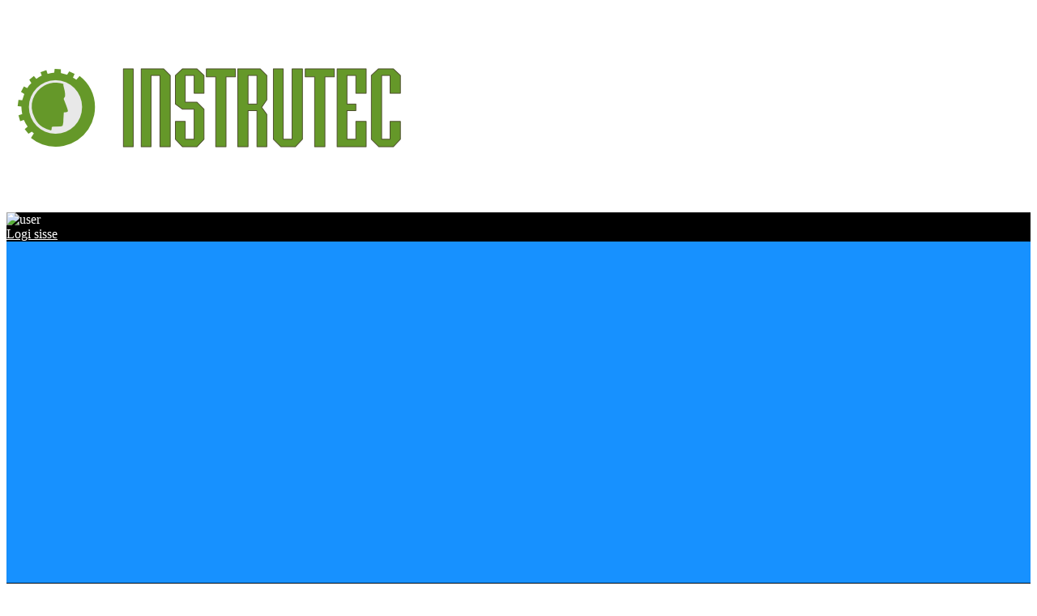

--- FILE ---
content_type: text/html; charset=utf-8
request_url: https://instrutec.ee/ee/instrutec/osalejad/eesti-leiutajate-liit/
body_size: 12702
content:
<!DOCTYPE html>
<html lang="en">
	
<head>
		<meta http-equiv="content-type" content="text/html; charset=utf-8" />
	<meta name="viewport" content="width=device-width, initial-scale=1" />
	
	<title>Eesti Leiutajate Liit</title>
	<meta name="description" content="">
	<link rel="preconnect" href="https://fonts.googleapis.com">
	<link rel="preconnect" href="https://fonts.gstatic.com" crossorigin>
	
	<link rel="icon" href="/favicon.ico" sizes="32x32">
<!-- <link rel="icon" href="/favicons/icon.svg" type="image/svg+xml"> -->
<link rel="apple-touch-icon" href="/favicons/apple-touch-icon.png"><!-- 180×180 -->
<link rel="manifest" href="/favicons/manifest.webmanifest">
	<link rel="canonical" href="https://onlineexpo.com/ee/instrutec/osalejad/eesti-leiutajate-liit/" />
	<link rel="stylesheet" href="/site/templates/static/css/tailwind.css?3gvqm4">
			<link rel="stylesheet" href="/site/templates/static/vendor/u-bootstrap/css/bootstrap-grid.css?12lrx0">
		<link rel="stylesheet" href="/site/templates/static/css/main.min.css?3g7ykv">
		<link rel="stylesheet" href="/site/templates/static/vendor/u-bootstrap/css/u-bootstrap.css?12lrx0">
	<link rel="stylesheet" type="text/css" href="/site/templates/static/vendor/select2/dist/css/select2.min.css?189l1b" />

	<link href="https://fonts.googleapis.com/css2?family=Montserrat:ital,wght@0,400;0,500;0,600;0,700;0,800;1,300&family=Oswald:wght@300;400;500;600;700&display=swap" rel="stylesheet">
	<link rel="stylesheet" href="/site/templates/static/vendor/swiper/swiper-bundle.min.css?2jyxj1">
	<link rel="stylesheet" href="/site/templates/static/vendor/leaflet/leaflet.css?2jyy4z">
	<link rel="stylesheet" type="text/css" href="/site/templates/styles/priority-nav-core.css?121e46" />
	<link rel="stylesheet" type="text/css" href="/site/templates/font-awesome/css/font-awesome.min.css?kgk4v" />
	<link rel="stylesheet" type="text/css" href="/site/templates/static/vendor/virtual-select/dist/virtual-select.min.css?1nx8z9" />

	<!-- Splide -->
	<link rel="stylesheet" type="text/css" href="/site/templates/static/vendor/splide/css/splide.min.css?2d2s3h" />

				<style>
		:root {
		--expo-specific--sidebar-bg-color: #000000 !important;
		--expo-specific--sidebar-text-color: #ffffff !important;
	}

				.sidebar__nav--first,
		.sidebar__nav--second,
		.sidebar__nav--news-trigger,
		.sidebar__nav--third,
		.sidebar__nav--fourth {
			background-color: #000000 !important;
		}	
	
		
		:root {
			--sidebar-text-color:  #ffffff !important;
		}

		.sidebar * {
			color: #ffffff !important;
		}
		.sidebar__search {
			border-color: #ffffff !important;
		}
		.sidebar__search input[type="text"]::placeholder {
			color: #ffffff !important;
			opacity: 0.5;
		}
	
				:root {
			--olddiz-color-primary:  #000000 !important;
		}
		.\!wysiwyg h1,
		.\!wysiwyg h2,
		.\!wysiwyg h3,
		.\!wysiwyg h4,
		.\!wysiwyg h5,
		.\!wysiwyg h6,
		.wysiwyg h1,
		.wysiwyg h2,
		.wysiwyg h3,
		.wysiwyg h4,
		.wysiwyg h5,
		.wysiwyg h6,
		h1, h2, h3, h4, h5, h6 {
			color: #000000 !important;
		}

				.schedule-session:not(.schedule-session--stream-2):not(.schedule-session--stream-3):not(.schedule-session--stream-4) {
			/* --elements-color: var(--olddiz-color-primary) !; */
			--elements-color: var(--olddiz-color-primary) !important;
		}
	
				:root {
			--tw-color-primary: 0,0,0 !important;
							--tw-color-primary-50: 229,229,229 !important;
							--tw-color-primary-100: 183,183,183 !important;
							--tw-color-primary-200: 137,137,137 !important;
							--tw-color-primary-300: 91,91,91 !important;
							--tw-color-primary-400: 45,45,45 !important;
							--tw-color-primary-500: 0,0,0 !important;
							--tw-color-primary-600: 6,6,6 !important;
							--tw-color-primary-700: 12,12,12 !important;
							--tw-color-primary-800: 19,19,19 !important;
							--tw-color-primary-900: 25,25,25 !important;
					}
	
		
		
		
		</style>	
		
	<style>
		[x-cloak] { display: none !important; }
	</style>

	<link href="https://fonts.googleapis.com/css?family=Lato:300,400,700,900&amp;subset=latin-ext" rel="stylesheet">
	<meta property="og:title" content="Eesti Leiutajate Liit" />
	<meta property="og:description" content="" />
	<meta property="og:type" content="article" />
			<meta property="og:image" content="https://onlineexpo.com/site/assets/files/101839/leiutaja.1920x1080.jpg" />
		<meta property="og:image:width" content="1920" /> 
	<meta property="og:image:height" content="1080" />
	<meta property="og:video" content="" />
	<meta property="og:video:url" content="" />
	<meta property="og:video:secure_url" content="" />
	<meta property="og:video:type" content="video" />
	<meta property="og:video:width" content="1280" /> 
	<meta property="og:video:height" content="720" />
	<meta property="og:url" content="https://onlineexpo.com/ee/instrutec/osalejad/eesti-leiutajate-liit/" />
	<meta property="fb:app_id" content="966242223397117" />
		
	<script>
			(function(w) {
    w.DEFFERED_SCRIPTS = {
        stack: [],
        add: function(func, executeImmediately) {
            executeImmediately = executeImmediately || !1;
            if (executeImmediately) {
                func()
            } else {
                this.stack.push(func)
            }
        },
        execute: function() {
            this.stack.forEach(function(func) {
                if (typeof func === 'function') {
                    func()
                }
            })
        }
    }
}
)(window);	</script>

	<script>var config = {"recommendedFeedInterval":5000,"showFeed":true,"feedShowAlways":0,"feedHidden":false,"deactivateSummaryContacts":false,"long_text_show":"N\u00e4ita rohkem","long_text_hide":"N\u00e4ita v\u00e4hem","language":"ee","strings":{"presentation":"Esitlus","expo_calendar":"K\u00e4imasolevad \u00fcritused","expo_feed":"SOOVITAME","expo_halls":"Teemad","other_expo_halls":"Vaata ka neid","expo_archive":"M\u00f6\u00f6dunud \u00fcritused","expo_upcoming":"Saabuvad \u00fcritused","featured_halls":"Esilet\u00f5stetud","featured_stands":"Esilet\u00f5stetud","stands":"Eksponendid","stands_similar":"Sarnased","content_articles":"Lugemist...","newsfeed":"Uudisvoog","stand":"Stend","stand_content":"Sisu","media_partners":"Partnerid","expo_not_active":"avatakse","txt_opening":"Avamine:","offer_available_from":"Pakkumine saadaval alates","offer_not_available":"Pakkumine pole saadaval","expo_not_active_txt":"ei ole hetkel aktiivne ja stendide sisu on peidetud.","txt_days":"p\u00e4eva j\u00e4\u00e4nud","txt_send_us_message":"V\u00f5i saatke meile s\u00f5num","txt_call_us":"Helistage","share":"Jaga","enter":"Vaata","read_more":"Loe rohkem","search":"Otsi","chat":"Vestle","watch":"Esita","login":"Logi sisse","log_out":"Logi v\u00e4lja","admin_link":"Event Builder","account":"Konto","home":"Platvorm","home_mobile_bar_link":"Esileht","edit":"Muuda","page_manage":"Redigeeri lehte","page_edit":"Muuda","page_edit_also":"Saad seda lehte muuta ka tehes topeltkliki muudetaval elemendil.","page_new":"Uus leht","page_new_info":"Uus alamleht, infomoodul v\u00f5i pakkumine","page_new_offer":"Uus pakkumine","menu":"Men\u00fc\u00fc","select_language":"Vali keel","notifications":"Teavitused","no_notificaitons_yet":"M\u00e4rguanded puuduvad","exponews_list_headline":"News","back_to_list":"Tagasi listingusse","visit":"K\u00fclasta","visitors_count":"K\u00fclastajaid","visitors_total":"Kokku k\u00fclastajaid","visitors_online":"Aktiivseid k\u00fclastajaid","exponents":"Eksponendid","countries_count":"Riigid","label_for_offline_object_id":"Stend","txt_likes":"Meeldimist","txt_found":"Leidsin","txt_page":"lehe","txt_pages":"lehte","txt_no_results":"Kahjuks ei leidnud midagi.","txt_enter_search":"Palun sisesta otsingus\u00f5nad otsingulahtrisse men\u00fc\u00fcribal","txt_register":"Registreeru","txt_participate":"K\u00fcsi rohkem","txt_offers":"Pakkumised","comments":"Kommentaarid","comments_post":"Postita kommentaar","txt_comment":"Kommenteeri","contact":"Kontaktid","contacts_header_expo":"Korraldaja kontaktid","contacts_header_stand":"Kontaktid","useful":"Lisainformatsioon","register":"Registreeru","txt_email":"E-post","password":"Salas\u00f5na","email_subject_reguest":"Sinu konto andmed","txt_name":"Nimi","txt_thank_you":"Ait\u00e4h kommentaari eest!","created_at":"Loodud","modified_at":"Muudetud","chat_intro_txt_1":"Me vastame teile meeleldi","chat_intro_txt_2":"Valige \u00fcks \u00fclalolevatest suhtluskanalitest","chat_intro_txt_3":"v\u00f5i j\u00e4ta oma teade Facebooki kaudu","chat_intro_button_txt":"Ava vestlus","form_not_permitted":"Osalemistaotluse saatmiseks peate k\u00f5igepealt registreeruma. Kl\u00f5psake p\u00e4ises kontoikoonil ja seej\u00e4rel registreerimislingil.","exponents_sorted_by_abc":"T\u00e4hestikulises","exponents_sorted_by_expo_hall":"Teemade kaupa","exponents_sorted_by_country":"Asukoha kaupa","exponents_title":"Osalejaid %s","exponents_total":"Osalejate arv","exponents_root_hall":"Esileht","exponents_empty_category":"Selles teemas ei ole midagi","exponents_country_unknown":"Asukoht ei ole m\u00e4\u00e4ratud","no_access_title":"Ligip\u00e4\u00e4s keelatud","no_access_description":"Selle sisu vaatamiseks peab teil olema spetsiaalne \u00f5igus.","no_access_buy":"Hangi ligip\u00e4\u00e4s","no_access_login_prompt":"Kui teil on juba konto, siis logige palun sisse","no_access_back":"Tagasi eelmisele lehele","no_access_sign_up":"Registreeru","no_access_sign_in":"Oled juba registreeunud? Logi sisse","long_text_show":"N\u00e4ita rohkem","long_text_hide":"N\u00e4ita v\u00e4hem","page_list_out_of_date_range":"{ Ei ole lubatud kuup\u00e4evade vahemikus }","publications_title":"Huvitavat lugemist","home_advantage_1":"Korraldatud \u00fcle %s erineva \u00fcrituse","home_advantage_2":"Osalenud \u00fcle %s ettev\u00f5tte 10 riigist","home_advantage_3":"\u00dcritusi k\u00fclastatud \u00fcle %s miljoni korra","home_advantage_4":"Ettev\u00f5tteid %s riigist","home_advantage_5":"%s aktiivset pakkumust","home_slogan_part1":"Professionaalne \u00fcrituste","home_slogan_part2":"korraldamise tarkvara","home_lead_text":"Korralda virtuaal\u00fcritusi v\u00f5i kasuta meie lahendusi on-site \u00fcrituste l\u00e4biviimisel ja osalejate kaasamisel","home_visit_expo":"K\u00fclasta","home_visit_event":"K\u00fclasta","home_host_event":"Loo \u00fcritus","home_top_menu_0":"Platvorm","home_top_menu_1":"\u00dcritused","home_top_menu_2":"Lahendused","home_top_menu_3":"Ettev\u00f5ttest","home_top_menu_4":"Platvormi \u00fclevaade","email_subject_password_reset":"Parooli l\u00e4htestamine","email_body_password_reset":"Sinu parool on taastatud: %s\nSisselogimine on Teie e-posti aadress\nPalun logi sisse aadressil https:\/\/onlineexpo.com\/admin","form_message_password_reset_success":"Tundub, et teil on juba %s konto. Parool on l\u00e4htestatud ja saadetud e-posti aadressile. Palun kontrollige oma e-posti aadressi ja logige keskkonda sisse. Kui midagi l\u00e4heb valesti, v\u00f5tke palun \u00fchendust \u00fcrituse korraldajatega.","minutes_short":"min","duration":"Kestus","more":"Liitu kohe","ask_question":"Esita k\u00fcsimus siin","browse_expo_button_text":"Sirvi","browse_expo_button_text_second_line":"...","back_to_expo_button_text":"V\u00e4lju","back_to_expo_button_text_second_line":"...","qna_tab_label":"K\u00fcsimused","schedule_tab_label":"Kava","expo_homepage_link":"Kodu","add_idea":"uus idee","restricted_content_available":"Osa sisust ja lisafailid on n\u00e4htavad ainult sisselogitud kasutajatele.","user_profile":"Profiil","my_pages":"Minu lehek\u00fcljed","user_actions_popup_link_text":"Kasutaja tegevused","partner":"Partner","new":"Uus","stats_icons_stands_count":"Eksponente","stats_icons_countries_count":"Riike","stats_icons_offers_count":"Pakkumisi","stats_icons_page_visitors":"K\u00fclastusi","select":"Vali","select_all":"Vali k\u00e4ik","no_options_found":"Puuduvad valikud","no_results_found":"Tulemused puuduvad","searching":"Otsi...","options_selected":"Valitud","option_selected":"Valitud","all":"K\u00f5ik","clear":"Puhasta","sidebar_menu_more":"Vaata rohkem","sidebar_menu_register":"Registreeru \u00fcritusele","filter_job_keywords":"Teksti otsing","filter_job_region":"T\u00f6\u00f6pakkumise regioon","filter_job_time":"T\u00f6\u00f6aeg","filter_job_category":"T\u00f6\u00f6pakkumise kategooria","filter_clear":"Puhasta filter","filter_no_results":"Tulemused puuduvad","filter_job_specification":"V\u00f5imalused noorele","filter_job_options":"T\u00f6\u00f6v\u00f5imalused","close":"Sulge","employer":"T\u00f6\u00f6pakkuja","submit_your_cv":"Saada oma CV","404_text":"This page does not exist.","404_link_anchor":"Go to main page"}};</script>		
	
	<link rel='alternate' hreflang='en' href='https://onlineexpo.com/en/instrutec/participants/eesti-leiutajate-liit/' />
	<link rel='alternate' hreflang='ee' href='https://onlineexpo.com/ee/instrutec/osalejad/eesti-leiutajate-liit/' />
	<link rel='alternate' hreflang='ru' href='https://onlineexpo.com/ru/instrutec/participants/eesti-leiutajate-liit/' />	
	<!-- Global site tag (gtag.js) - Google Analytics -->
	<script async src="https://www.googletagmanager.com/gtag/js?id=G-BNM0F8EV4H"></script>
	<script>
		window.dataLayer = window.dataLayer || [];
		function gtag(){dataLayer.push(arguments);}
		gtag('consent', 'default', {
			'ad_storage': 'granted',
			'ad_user_data': 'granted',
			'ad_personalization': 'granted',
			'analytics_storage': 'granted'
		});
		gtag('js', new Date());
		gtag('config', 'G-BNM0F8EV4H');
	</script>
	<!-- End Global site tag (gtag.js) - Google Analytics -->

	<!-- Google Tag Manager -->
	<script>(function(w,d,s,l,i){w[l]=w[l]||[];w[l].push({'gtm.start':
	new Date().getTime(),event:'gtm.js'});var f=d.getElementsByTagName(s)[0],
	j=d.createElement(s),dl=l!='dataLayer'?'&l='+l:'';j.async=true;j.src=
	'https://www.googletagmanager.com/gtm.js?id='+i+dl;f.parentNode.insertBefore(j,f);
	})(window,document,'script','dataLayer','GTM-PVPTXN');</script>
	<!-- End Google Tag Manager -->

	<!-- Facebook Pixel Code -->
	<script>
		!function(f,b,e,v,n,t,s){
			if(f.fbq)return;n=f.fbq=function(){
				n.callMethod?
				n.callMethod.apply(n,arguments):n.queue.push(arguments)
			};
			if(!f._fbq)f._fbq=n;n.push=n;n.loaded=!0;n.version='2.0';
			n.queue=[];t=b.createElement(e);t.async=!0;
			t.src=v;s=b.getElementsByTagName(e)[0];
			s.parentNode.insertBefore(t,s)
		}(window,document,'script',
		'https://connect.facebook.net/en_US/fbevents.js');
		fbq('init', '1230640840336143');
		fbq('track', 'PageView');
	</script>

	<noscript>
		<img height="1" width="1" src="https://www.facebook.com/tr?id=1230640840336143&ev=PageView&noscript=1"/>
	</noscript>
	<!-- End Facebook Pixel Code -->


	<!-- Matomo -->
	<script>
		var _paq = window._paq = window._paq || [];
		/* tracker methods like "setCustomDimension" should be called before "trackPageView" */
		_paq.push(['trackPageView']);
		_paq.push(['enableLinkTracking']);
		(function() {
			var u="https://analytics.onlineexpo.com/";
			_paq.push(['setTrackerUrl', u+'matomo.php']);
			_paq.push(['setSiteId', '1']);
			
						
									
			var d=document, g=d.createElement('script'), s=d.getElementsByTagName('script')[0];
			g.async=true; g.src=u+'matomo.js'; s.parentNode.insertBefore(g,s);
		})();
	</script>
	<!-- End Matomo Code -->	</head>

<body class="template-a-stand user-is-not-logged user-is-guest has-sidebar-visible has-feed-opened has-feed-enabled lang-ee page-101839 expo-101558">

	<!-- Google Tag Manager (noscript) -->
	<noscript><iframe src="https://www.googletagmanager.com/ns.html?id=GTM-PVPTXN"
	height="0" width="0" style="display:none;visibility:hidden"></iframe></noscript>
	<!-- End Google Tag Manager (noscript) -->

	<!-- Sidebar -->
	<div class="sidebar" id="js-sidebar">
		<div class="sidebar__navs">
			<div class="sidebar__nav--logo">
				<a class="u-d-flex u-h-100" href="/ee/instrutec/">
					<img class="u-m-auto u-mw-100 u-mh-100" src="/site/assets/files/101558/logo.png" alt="logo">
				</a>
			</div>

			<div class="sidebar__nav sidebar__nav--first">
				<div class="space-y-5">
																		<div class="u-mb-4 u-d-flex u-align-items-center">
								<div class="sidebar__sign-img sidebar__sign-img--off u-mr-2">
									<img src="/site/templates/static/img/icon/user.png" alt="user">
								</div>
								<div class="u-text-nowrap">
									<a class="sidebar__link u-color-white u-mr-1" data-fancybox data-type="ajax" data-src="/ee/form-builder/account-login/" data-filter="#formbuilder-form-1" href="javascript:;">Logi sisse</a>								</div>
							</div>
											
					<div class="grid grid-cols-3 gap-3">
					<div class="group">
									<a class="js-change-lang flex items-center leading-none transition-all opacity-100 group-hover:opacity-100" href="/ee/instrutec/osalejad/eesti-leiutajate-liit/" hreflang="ee">
						<span class="flex-none block overflow-hidden rounded-full p-1 border group-hover:border-white border-white">
							<img class="w-5 h-5 overflow-hidden rounded-full" src="/site/templates/images/flags/ee.svg?NW" alt="EE">
						</span>
						<span class="block text-white group-hover:text-white transition-colors text-sm pl-2">
							EE						</span>
					</a>
							</div>
					<div class="group">
									<a class="js-change-lang flex items-center leading-none transition-all opacity-50 group-hover:opacity-100" href="/en/instrutec/participants/eesti-leiutajate-liit/" hreflang="en">
						<span class="flex-none block overflow-hidden rounded-full p-1 border group-hover:border-white border-gray-100">
							<img class="w-5 h-5 overflow-hidden rounded-full" src="/site/templates/images/flags/en.svg?NW" alt="EN">
						</span>
						<span class="block text-gray-100 group-hover:text-white transition-colors text-sm pl-2">
							EN						</span>
					</a>
							</div>
					<div class="group">
									<a class="js-change-lang flex items-center leading-none transition-all opacity-50 group-hover:opacity-100" href="/ru/instrutec/participants/eesti-leiutajate-liit/" hreflang="ru">
						<span class="flex-none block overflow-hidden rounded-full p-1 border group-hover:border-white border-gray-100">
							<img class="w-5 h-5 overflow-hidden rounded-full" src="/site/templates/images/flags/ru.svg?NW" alt="RU">
						</span>
						<span class="block text-gray-100 group-hover:text-white transition-colors text-sm pl-2">
							RU						</span>
					</a>
							</div>
			</div>
											<form class="sidebar__search" action='/ee/instrutec/search/' method="GET">
							<input type="text" placeholder="Otsi" name="q" value="">
							<input type="submit" value="">
						</form>
									</div>
			</div>

			<div class="sidebar__nav sidebar__nav--news-trigger py-0">
							</div>

			
			<div class="sidebar__nav sidebar__nav--third">
									<ul class="sidebar__list">
			<li class="sidebar__item ">
							<a 
					href="/ee/instrutec/kulastajale/" class="sidebar__link"
									>
							Külastajale							</a>
					</li>
			<li class="sidebar__item ">
							<a 
					href="/ee/instrutec/osalejad/" class="sidebar__link"
									>
							Eksponentide nimekiri							</a>
					</li>
			<li class="sidebar__item ">
							<a 
					href="/ee/instrutec/uudised/" class="sidebar__link"
									>
							Uudised							</a>
					</li>
			<li class="sidebar__item ">
							<hr>					</li>
			<li class="sidebar__item ">
							<a 
					href="/ee/instrutec/osalejale/" class="sidebar__link"
									>
							Eksponendile							</a>
					</li>
	</ul>							</div>

			<div class="sidebar__nav sidebar__nav--fourth">
				<ul class="sidebar__list">
	</ul>			</div>
		</div>
	</div>

<script>
	document.addEventListener('alpine:init', () => {
		Alpine.data('expoMobileBar', () => ({
			menu: false,
			langSwitcher: false,
			notifications: false,
			models: [
				'menu',
				'langSwitcher',
				'notifications'
			],
			toggle(target) {
				this.models.forEach((model) => {
					if (model != target) {
						this[model] = false;
					} else {
						this[model] = !this[model];
					}
				});
			},
		}))
	})
</script>

<div 
	id="expo-mobile-bar"
	x-data="expoMobileBar()"
	class="relative flex justify-center z-30 w-full 
		min-[1024px]:[.has-sidebar-hidden_&]:hidden min-[1280px]:[.has-sidebar-visible_&]:hidden
	"
>
	<div class="fixed bottom-0 z-30 flex items-start justify-between w-full h-14 max-w-screen-sm pt-2 translate-x-1/2 bg-gray-100 shadow-t-md sm:rounded-t-md right-1/2">
					<div class="flex items-center justify-center w-full">
				<a href="/ee/instrutec/" class="flex flex-col items-center justify-between text-xs tracking-wide uppercase gap-y-1 whitespace-nowrap">
					<svg class="w-6 h-6 fill-gray-700" xmlns="http://www.w3.org/2000/svg" viewBox="0 0 24 24">
						<path d="M21 19.9997C21 20.552 20.5523 20.9997 20 20.9997H4C3.44772 20.9997 3 20.552 3 19.9997V9.48882C3 9.18023 3.14247 8.88893 3.38606 8.69947L11.3861 2.47725C11.7472 2.19639 12.2528 2.19639 12.6139 2.47725L20.6139 8.69947C20.8575 8.88893 21 9.18023 21 9.48882V19.9997ZM19 18.9997V9.97791L12 4.53346L5 9.97791V18.9997H19ZM7 14.9997H17V16.9997H7V14.9997Z"></path>
					</svg>
					<span class="font-serif text-xxs tracking-wide uppercase">
						Esileht					</span>
				</a>
			</div>
				<div class="flex items-center justify-center w-full">
							&nbsp;
					</div>
		<div x-on:click="toggle('menu')" class="relative flex flex-col items-center justify-center w-full cursor-pointer -top-6">
			<div class="relative flex items-center justify-center w-12 h-12 rounded-full bg-gray-100 before:absolute before:w-10 before:h-10 before:content=[''] before:border-2 before:border-gray-300 before:rounded-full before:left-1/2 before:top-1/2 before:transform before:-translate-y-1/2 before:-translate-x-1/2 before:z-0">
				<svg x-show="!menu" class="w-8 h-8 fill-gray-700" xmlns="http://www.w3.org/2000/svg" fill="none" viewBox="0 0 24 24" stroke-width="1.5" stroke="currentColor" class="w-6 h-6">
					<path stroke-linecap="round" stroke-linejoin="round" d="M3.75 6.75h16.5M3.75 12h16.5m-16.5 5.25h16.5" />
				</svg>
				<svg x-cloak x-show="menu" class="w-8 h-8 fill-gray-700" xmlns="http://www.w3.org/2000/svg" fill="none" viewBox="0 0 24 24" stroke-width="1.5" stroke="currentColor" class="w-6 h-6">
					<path stroke-linecap="round" stroke-linejoin="round" d="M6 18L18 6M6 6l12 12" />
				</svg>
			</div>
			<div class="mt-1 font-serif text-xxs tracking-wide uppercase whitespace-nowrap">
				Menüü			</div>
		</div>
		<div class="flex items-center justify-center w-full">
												<button x-on:click="$.fancybox.open({src: '/ee/form-builder/account-login/', type: 'ajax', filter: '#formbuilder-form-1'});" class="flex flex-col items-center justify-between gap-y-1 whitespace-nowrap">
						<svg class="w-6 h-6 fill-gray-700" xmlns="http://www.w3.org/2000/svg" viewBox="0 96 960 960">
							<path d="M480 575q-66 0-108-42t-42-108q0-66 42-108t108-42q66 0 108 42t42 108q0 66-42 108t-108 42ZM160 896v-94q0-38 19-65t49-41q67-30 128.5-45T480 636q62 0 123 15.5t127.921 44.694q31.301 14.126 50.19 40.966Q800 764 800 802v94H160Zm60-60h520v-34q0-16-9.5-30.5T707 750q-64-31-117-42.5T480 696q-57 0-111 11.5T252 750q-14 7-23 21.5t-9 30.5v34Zm260-321q39 0 64.5-25.5T570 425q0-39-25.5-64.5T480 335q-39 0-64.5 25.5T390 425q0 39 25.5 64.5T480 515Zm0-90Zm0 411Z" />
						</svg>
						<span class="font-serif text-xxs tracking-wide uppercase">
							Logi sisse						</span>
					</button>
									</div>
		<div class="flex items-center justify-center w-full">
							<button x-on:click="langSwitcher = true" class="flex flex-col items-center justify-between text-xs tracking-wide uppercase gap-y-1 whitespace-nowrap">
											<div class="relative flex-none block w-6 h-6 p-1 overflow-hidden border rounded-full">
							<img class="absolute w-4 h-4 overflow-hidden transform -translate-x-1/2 -translate-y-1/2 rounded-full top-1/2 left-1/2" src="/site/templates/images/flags/ee.svg?NW" alt="EE">
						</div>
						<div class="font-serif text-xxs tracking-wide uppercase">
							EE						</div>
									</button>
					</div>
	</div>
	<div x-cloak class="fixed inset-0 bg-black bg-opacity-50 overlay" x-transition.opacity x-show="menu || langSwitcher "></div>

	<div class="">
		<div x-dialog x-cloak x-model="menu" class="fixed inset-0 overflow-hidden z-1">
			<div class="fixed top-0 bottom-0 w-full max-w-screen-sm translate-x-1/2 rounded-t-lg right-1/2">
				<div x-dialog:panel x-transition:enter="transition ease-out duration-300" x-transition:enter-start="translate-y-full" x-transition:enter-end="translate-y-0" x-transition:leave="transition ease-in duration-300" x-transition:leave-start="translate-y-0" x-transition:leave-end="translate-y-full" class="fixed bottom-0 w-full h-[90%]">
					<div class="flex flex-col justify-between h-full shadow-lg rounded-t-xl bg-slate-100 pb-[90px]">
						<div class="absolute top-0 right-0 pt-2.5 pr-4">
							<button type="button" @click="$dialog.close()" class="relative w-6 h-6 p-1 text-white transition-colors bg-gray-300 rounded-lg hover:bg-primary focus:outline-none focus-visible:ring-0 focus-visible:ring-offset-2">
								<svg xmlns="http://www.w3.org/2000/svg" class="absolute w-4 h-4 transform -translate-x-1/2 -translate-y-1/2 left-1/2 top-1/2" viewBox="0 0 20 20" fill="currentColor">
									<path fill-rule="evenodd" d="M4.293 4.293a1 1 0 011.414 0L10 8.586l4.293-4.293a1 1 0 111.414 1.414L11.414 10l4.293 4.293a1 1 0 01-1.414 1.414L10 11.414l-4.293 4.293a1 1 0 01-1.414-1.414L8.586 10 4.293 5.707a1 1 0 010-1.414z" clip-rule="evenodd" />
								</svg>
							</button>
						</div>
						<div class="h-full pt-4">
							<div x-dialog:title class="font-serif text-lg font-semibold text-center uppercase text-primary">
								Menüü							</div>

							<div class="h-full p-4 overflow-y-scroll text-lg tracking-wide no-scrollbar">
																										<div class="w-7/12 mx-auto bg-slate-200 h-1 rounded-md my-5"></div>
																<ul class="grid grid-cols-12 gap-4">
									<li class="list-none bg-white shadow font-serif rounded-md col-span-full shadow-menu">
																		<a href="/ee/instrutec/kulastajale/" class="block px-4 py-2.5" >
																	Külastajale															</a>
															</li>
			
									<li class="list-none bg-white shadow font-serif rounded-md col-span-full shadow-menu">
																		<a href="/ee/instrutec/osalejad/" class="block px-4 py-2.5" >
																	Eksponentide nimekiri															</a>
															</li>
			
									<li class="list-none bg-white shadow font-serif rounded-md col-span-full shadow-menu">
																		<a href="/ee/instrutec/uudised/" class="block px-4 py-2.5" >
																	Uudised															</a>
															</li>
			
									<li class="list-none col-start-3 col-span-8 bg-slate-200 h-1 font-serif rounded-md my-1"></li>
			
									<li class="list-none bg-white shadow font-serif rounded-md col-span-full shadow-menu">
																		<a href="/ee/instrutec/osalejale/" class="block px-4 py-2.5" >
																	Eksponendile															</a>
															</li>
			
			</ul>																	<div class="w-7/12 mx-auto bg-slate-200 h-1 rounded-md my-5"></div>
																							</div>
						</div>
					</div>
				</div>
			</div>
		</div>

		<div x-dialog x-cloak x-model="notifications" class="fixed inset-0 overflow-hidden z-1">
			<div class="fixed top-0 bottom-0 w-full max-w-screen-sm translate-x-1/2 rounded-t-lg right-1/2">
				<div x-dialog:panel x-transition:enter="transition ease-out duration-300" x-transition:enter-start="translate-y-full" x-transition:enter-end="translate-y-0" x-transition:leave="transition ease-in duration-300" x-transition:leave-start="translate-y-0" x-transition:leave-end="translate-y-full" class="fixed bottom-0 w-full h-[90%]">
					<div class="flex flex-col justify-between h-full shadow-lg rounded-t-xl bg-slate-100 pb-[90px]">
						<div class="absolute top-0 right-0 pt-2.5 pr-4">
							<button type="button" @click="$dialog.close()" class="relative w-6 h-6 p-1 text-white transition-colors bg-gray-300 rounded-lg hover:bg-primary focus:outline-none focus-visible:ring-0 focus-visible:ring-offset-2">
								<svg xmlns="http://www.w3.org/2000/svg" class="absolute w-4 h-4 transform -translate-x-1/2 -translate-y-1/2 left-1/2 top-1/2" viewBox="0 0 20 20" fill="currentColor">
									<path fill-rule="evenodd" d="M4.293 4.293a1 1 0 011.414 0L10 8.586l4.293-4.293a1 1 0 111.414 1.414L11.414 10l4.293 4.293a1 1 0 01-1.414 1.414L10 11.414l-4.293 4.293a1 1 0 01-1.414-1.414L8.586 10 4.293 5.707a1 1 0 010-1.414z" clip-rule="evenodd" />
								</svg>
							</button>
						</div>
						<div class="h-full pt-4">
							<div x-dialog:title class="font-serif text-lg font-semibold text-center uppercase text-primary">
								Teavitused							</div>

							<div class="h-full p-4 overflow-y-scroll text-lg tracking-wide no-scrollbar">
																																								</div>
						</div>
					</div>
				</div>
			</div>
		</div>



					<div x-dialog x-model="langSwitcher" style="display: none" class="fixed inset-0 z-10 overflow-y-auto">
				<div class="relative flex items-center justify-center min-h-screen p-4">
					<div x-dialog:panel x-transition:enter="transition ease-out duration-300" x-transition:enter-start="-translate-y-full opacity-0" x-transition:enter-end="translate-y-0 opacity-100" x-transition:leave="transition ease-in duration-300" x-transition:leave-start="translate-y-0 opacity-100" x-transition:leave-end="-translate-y-full opacity-0" class="relative w-full max-w-md overflow-y-auto bg-white shadow-lg rounded-xl">
						<div class="absolute top-0 right-0 pt-2.5 pr-4">
							<button type="button" @click="$dialog.close()" class="relative w-6 h-6 p-1 text-white transition-colors bg-gray-300 rounded-lg hover:bg-primary focus:outline-none focus-visible:ring-0 focus-visible:ring-offset-2">
								<svg xmlns="http://www.w3.org/2000/svg" class="absolute w-4 h-4 transform -translate-x-1/2 -translate-y-1/2 left-1/2 top-1/2" viewBox="0 0 20 20" fill="currentColor">
									<path fill-rule="evenodd" d="M4.293 4.293a1 1 0 011.414 0L10 8.586l4.293-4.293a1 1 0 111.414 1.414L11.414 10l4.293 4.293a1 1 0 01-1.414 1.414L10 11.414l-4.293 4.293a1 1 0 01-1.414-1.414L8.586 10 4.293 5.707a1 1 0 010-1.414z" clip-rule="evenodd" />
								</svg>
							</button>
						</div>
						<div class="p-4">
							<h2 x-dialog:title class="mb-4 font-serif text-lg font-semibold uppercase text-primary">
								Vali keel							</h2>
							<div class="">
								<div class="grid items-center justify-center grid-cols-3 gap-3">
					<div class="group">
									<a class="js-change-lang flex items-center justify-center rounded-md border px-3 py-2 leading-none transition-all opacity-100 border-primary group-hover:bg-gray-100 group-hover:opacity-100" href="/ee/instrutec/osalejad/eesti-leiutajate-liit/" hreflang="ee">
						<span class="block text-primary transition-colors text-sm">
							EE						</span>
					</a>
							</div>
					<div class="group">
									<a class="js-change-lang flex items-center justify-center rounded-md border px-3 py-2 leading-none transition-all opacity-70 border-gray-100 group-hover:bg-gray-100 group-hover:opacity-100" href="/en/instrutec/participants/eesti-leiutajate-liit/" hreflang="en">
						<span class="block text-gray-700 transition-colors text-sm">
							EN						</span>
					</a>
							</div>
					<div class="group">
									<a class="js-change-lang flex items-center justify-center rounded-md border px-3 py-2 leading-none transition-all opacity-70 border-gray-100 group-hover:bg-gray-100 group-hover:opacity-100" href="/ru/instrutec/participants/eesti-leiutajate-liit/" hreflang="ru">
						<span class="block text-gray-700 transition-colors text-sm">
							RU						</span>
					</a>
							</div>
			</div>							</div>
						</div>
					</div>
				</div>
			</div>
			</div>
</div>
<!-- Main -->
<div class="wrapper  wrapper--main user-content " id="js-wrapper">

	


			<!-- Header -->
				<div class="header-full" style='aspect-ratio: 16/6'>
			<div id="headerimage" class="hFull CC" style="
					background-position-y: 50.00%;
					background-position-x: 50.00%;
					background-image: url('/site/assets/files/101839/leiutaja.1920x0.jpg?1rpg9t');
				">
							</div>

			
		</div>
		<!-- END Header -->
	
	<!-- Container -->
	<div class="container container--old-content-new-design">
	<div id='main'>
		<!-- main content -->
				
		
		
				
		<div class="tailwind-wrapper overflow-hidden">
		<ul class="list-none relative p-0 flex-nowrap mt-3 m-0 [&_li+li]:before:content-['>'] [&_li+li]:before:px-2
		before:content-[''] before:absolute before:top-0 before:bottom-0 before:w-16
			before:-right-6 before:bg-gradient-to-r before:from-transparent before:via-white/90 text-sm">
							<li class="inline m-0 break-words">
											<a href="/ee/instrutec/">
							<i class='fa fa-home'></i>
						</a>
									</li>
							<li class="inline m-0 break-words">
																		<a href="/ee/instrutec/osalejad/">
																	Eksponentide nimekiri															</a>
															</li>
							<li class="inline m-0 break-words">
																										Eesti Leiutajate Liit																						</li>
					</ul>
		<div class="separator [.separator+&]:hidden h-0.5 overflow-hidden bg-gray-100 mt-3 mb-4 rounded-full"></div>	</div>
		<div class="w100 content wrapper_around_menu">
							<div
	class="summary-block summary-block--a-stand ">
	<div class="summary-block__box">
		<div
			class="summary-block__main summary-block__main--has-sidebar">
						<div class="summary-block__header summary-block__header--has-logo">
									<div class="summary-block__logo">
						<img class="summary-block__logo-image" src="/site/assets/files/101839/eesti_leiutate_liit_logo.jpg"></img>
					</div>
													<div class="summary-block__headline summary-block__headline--stand">
													<h1 class="headline-padding summary-block__headline-h1">
								Asume stendis C038							</h1>
						
											</div>
							</div>

							<div class="summary-block__content tailwind-wrapper !wysiwyg">
					<p>MTÜ Eesti Leiutajate Liit on loodud ühendamaks kõiki Eesti leiutajaid ja nende sõpru.</p>				</div>
									
		</div>
					<div class="summary-block__sidebar">
													<div class="summary-block__sidebar-content-wrapper summary-block__sidebar-content-wrapper--top">
						<div class="summary-block__sidebar-content">
							<div class="stats-icons ">
	<div class="stats-icons__list">
									
		<div class="stats-icons__item">
			<div class="stats-icon">
				<div class="stats-icon__icon stats-icon__icon--views fill-primary"></div>
				<div class="stats-icon__info">
					<div class="stats-icon__label">
						Külastusi					</div>
					<div class="stats-icon__value">
						11 841					</div>
				</div>
			</div>
		</div>

		
			</div>
</div><div class="summary-social-share">
			<button class="summary-social-share__button bg-primary">
				Jaga			</button>
			<div class="summary-social-share__icons">
																						<div class="social-icon social-icon--facebook" data-sharer="facebook" data-url="https://onlineexpo.com/ee/instrutec/osalejad/eesti-leiutajate-liit/"></div>
																																																																														<div class="social-icon social-icon--twitter" data-sharer="twitter" data-title="Eesti Leiutajate Liit" data-url="https://onlineexpo.com/ee/instrutec/osalejad/eesti-leiutajate-liit/"></div>
																																																																														<div class="social-icon social-icon--vkontakte" data-sharer="vk" data-title="Eesti Leiutajate Liit" data-url="https://onlineexpo.com/ee/instrutec/osalejad/eesti-leiutajate-liit/"></div>
																																																						</div>
		</div>						</div>
					</div>
				
				
									<div class="summary-block__sidebar-content-wrapper summary-block__sidebar-content-wrapper--bottom">
						<div class="summary-block__sidebar-content">
							<div>
		<a href="tel:+37256602221">
				+372 5660 2221			</a>
	   </div>
    
           <div>
		<a href="mailto:aarne@leiutaja.ee">
				aarne@leiutaja.ee			</a>
		</div>
    
    
            <a class="social_icon" target="_blank" href="https://www.facebook.com/Eesti.Leiutajate.Liit"><i class="fa fa-facebook"></i></a>
    
    
    
    
    
    
    
    
    
    
	
	
    
    <div>
								</div>						</div>
					</div>
				
							</div>
			</div>
</div>			
			<!-- @hack Output 'stand-climat-standard' form on a-stand pages for 'climate-world-exhibition' -->
	
	
		
	


	<div class="separator [.separator+&]:hidden h-0.5 overflow-hidden bg-gray-100 mt-4 mb-4 rounded-full"></div>	<div class="mb-5 mt-9 lg:mb-7 lg:mt-11">
		<div class="grid grid-cols-2 tailwind-wrapper gap-7 xl:gap-8">
			<div class="col-span-2 md:col-span-2">
									<h2 class="text-primary mb-6 font-normal text-2xl lg:text-3xl  text-left">
		Kontaktid	</h2>				
				<div class="">
																<div>
							<a href="tel:+37256602221">
								+37256602221							</a>
						</div>
					
											<div>
							<a href="mailto:aarne@leiutaja.ee">
								aarne@leiutaja.ee							</a>
						</div>
					
					
											<a class="social_icon" target="_blank" href="https://www.facebook.com/Eesti.Leiutajate.Liit"><i class="fa fa-facebook"></i></a>
					
					
					
					
					
					
					
					
					
					
					
					
					
									</div>
			</div>

			
					</div>
	</div>






<!-- Hide this block temporary for stands pages -->		</div>
	</div>
</div>
<!-- END Container -->
</div>


	<div class="feed 
		 
		 
			" id="js-feed">
	<div class="feed__title u-py-3">
		<img src="/site/templates/static/img/icon/recomend.svg" alt="SOOVITAME">
		<span>SOOVITAME</span>
	</div>
	<div class="feed__items u-no-scrollbar1">
		<div class="swiper-feed swiper-container feed__swiper-container">
			<div class="swiper-wrapper" style="flex-direction: column;">
															<a href="/ee/instrutec/osalejad/emj-metals-sia/" class="feed__item swiper-slide">
											<img class="feed__item-img u-w-100" src="/site/assets/files/101848/emj_metals_pais-1.480x270.jpg" alt="">
						<div class="feed__item-text u-mt-2">
							EMJ Metals						</div>
					</a>
															<a href="/ee/instrutec/osalejad/beewatec-baltics/" class="feed__item swiper-slide">
											<img class="feed__item-img u-w-100" src="/site/assets/files/161276/screenshot_2023-09-26_at_14_53_28.480x270.png" alt="">
						<div class="feed__item-text u-mt-2">
							BeeWaTec Baltics						</div>
					</a>
															<a href="/ee/instrutec/osalejad/easycut/" class="feed__item swiper-slide">
											<img class="feed__item-img u-w-100" src="" alt="">
						<div class="feed__item-text u-mt-2">
							Easycut						</div>
					</a>
															<a href="/ee/instrutec/osalejad/infotark-as-3d-maailm/" class="feed__item swiper-slide">
											<img class="feed__item-img u-w-100" src="/site/assets/files/161294/screenshot_2023-09-26_at_15_06_41.480x270.png" alt="">
						<div class="feed__item-text u-mt-2">
							Infotark AS - 3D Maailm						</div>
					</a>
															<a href="/ee/instrutec/osalejad/lesjofors-springs/" class="feed__item swiper-slide">
											<img class="feed__item-img u-w-100" src="/site/assets/files/161303/screenshot_2023-09-27_at_22_44_04.480x270.png" alt="">
						<div class="feed__item-text u-mt-2">
							Lesjöfors Springs						</div>
					</a>
															<a href="/ee/instrutec/osalejad/mecha/" class="feed__item swiper-slide">
											<img class="feed__item-img u-w-100" src="/site/assets/files/161309/screenshot_2023-09-27_at_22_47_54.480x270.png" alt="">
						<div class="feed__item-text u-mt-2">
							Mecha						</div>
					</a>
							</div>
		</div>
	</div>
	<div class="feed__icon js-active ">
		<div class="arrow-toggle arrow-toggle--close">
			<span class="arrow-toggle__left"></span>
			<span class="arrow-toggle__right"></span>
		</div>
	</div>
</div>

<div class="popUpTimer" data-delay-popup="" style="display:none;">
	</div>
<!-- User Info (Modal) -->
<div id="js-user-menu-popup" class="fancy-modal" style="display: none;">
	<div class="u-h1 u-h1--inner u-text-center">Instrutec 2023</div>
			<p class="u-font-weight-700"> </p>
			 
		<p class="u-font-weight-300"></p>
		
	<a href="/admin/" target="_blank">Event Builder</a>

	
	<form method="GET">
		<div class="u-text-right">
			<input type="hidden" name="logout" value="1">
			<button class="text-center font-serif tracking-wide bg-primary text-white transition-colors hover:bg-primary-600 border-2 border-primary hover:border-primary-600 active:bg-primary-700 focus:outline-none focus-visible:ring-1 focus-visible:ring-primary-700 focus-visible:ring-offset-1 focus-visible:ring-offset-white disabled:bg-gray-300 disabled:text-gray-600 rounded-lg px-6 py-2.5 text-sm mt-4 uppercase" type="submit" name=""    >
		Logi välja	</button>		</div>
	</form>
</div>
<div id="js-expo-map" class="fancy-modal" style="display: none;">
	<div class="u-h1">MAP</div>
</div>


	<script type="text/javascript" src="/site/templates/scripts/jquery-3.7.1.min.js"></script>
	<script type="text/javascript" src="/site/templates/scripts/jquery.slimscroll.min.js"></script>
	<script type="text/javascript" src="/site/templates/scripts/modernizr.custom.js"></script>
	<script type="text/javascript" src="/site/templates/scripts/priority-nav.min.js"></script>
	<script type="text/javascript" src="/site/templates/scripts/js.cookie.min.js"></script>
	<script src="/site/templates/static/vendor/alpinejs/collapse.js?24jktr" defer></script>
	<script src="/site/templates/static/vendor/alpinejs/focus.js?24jktr" defer></script>
	<script src="/site/templates/static/vendor/alpinejs/ui.js?24jktr" defer></script>
	<script src="/site/templates/static/vendor/alpinejs/alpine.js?24jktr" defer></script>
	<script type="text/javascript" src="/site/templates/scripts/readmore.min.js?3cnng4"></script>
	<script type="text/javascript" src="/site/templates/scripts/main.js?3cstns"></script>

			<script src="/site/templates/static/vendor/priority-navigation/priority-nav.min.js"></script>
		<script src="/site/templates/static/vendor/hammer.js/hammer.min.js"></script>
		<script src="/site/templates/static/vendor/lazysizes/lazysizes.min.js"></script>
		<script src="/site/templates/static/js/main.js?3cnpo5"></script>
		<script type="text/javascript" src="/site/templates/scripts/oefeed.js"></script>
	
	<script type="text/javascript" src="/site/templates/static/vendor/select2/dist/js/select2.min.js"></script>
	
	<script type="text/javascript" src="/site/templates/scripts/likes.js"></script>

	<!-- Tooltips -->
	<script type="text/javascript" src="/site/templates/scripts/vendor/popper.js/popper.min.js"></script>
	<script type="text/javascript" src="/site/templates/scripts/vendor/tippy.js/tippy-bundle.umd.min.js"></script>

	<script type='text/javascript' src='/wire/templates-admin/scripts/inputfields.min.js'></script>
	<script type="text/javascript" src="/site/templates/static/vendor/sharer/sharer.min.js?1nr3om"></script>
	<script type="text/javascript" src="/site/templates/static/vendor/virtual-select/dist/virtual-select.min.js"></script>
	<!-- Fancybox -->
	<script type="text/javascript" src="/site/templates/fancybox/jquery.fancybox.min.js?2cevvm"></script>
	<script type="text/javascript" src="/site/templates/fancybox/js/thumbs.js"></script>
	
	<link rel="stylesheet" href="/site/templates/fancybox/jquery.fancybox.min.css?2cevvm" type="text/css" media="screen" />
	<link rel="stylesheet" href="/site/templates/fancybox/css/thumbs.css" type="text/css" media="screen" />
	<!-- Splide -->
	<script type="text/javascript" src="/site/templates/static/vendor/splide/js/splide.min.js?2d2s3f"></script>

	<script src="/site/templates/scripts/htmx.min.js"></script>

	<!-- Vegas -->
	<script src="/site/templates/scripts/vegas/vegas.min.js"></script>

	<link rel="stylesheet" href="/site/templates/scripts/vegas/vegas.min.css" />

	
	<!-- Swiper -->
	<script src="/site/templates/static/vendor/swiper/swiper-bundle.min.js?2jyxj2"></script>

	<script>
		var expohallSwiper = new Swiper ('.swiper-expo-expohall-slider', {
			// loop: true,

			autoplay: {
				delay: 5000,
			},

			navigation: {
				prevEl: '.swiper-button-prev',
				nextEl: '.swiper-button-next',
				disabledClass: 'swiper-button-disabled'
			},

			breakpoints: {
				768: {
					slidesPerView: 3
				}
			}
		})

		var partnersSwiper = new Swiper ('.swiper-expo-partner-slider', {
			watchOverflow: true,
			slidesPerView: 3,

			autoplay: {
				delay: 5000,
			},

			navigation: {
				prevEl: '.swiper-button-prev',
				nextEl: '.swiper-button-next',
				disabledClass: 'swiper-button-disabled'
			},

			breakpoints: {
				768: {
					slidesPerView: 6
				}
			}
		})
	</script>

	<!-- Leaflet -->
	<script src="/site/templates/static/vendor/leaflet/leaflet.js?2jyy4z"></script>


	<script type="text/javascript">
        $(function() {

	        var hideFeed = 0;
            
            if (document.cookie.indexOf('hide_feed=') > -1) {
                hideFeed = parseInt(OEFeed.getCookie('hide_feed'));
            }
			
            if (hideFeed === 1) {
                // hide initial feed

				// setTimeout function is used for executing the script after all other scripts
				// @todo rewrite this without setTimeout
				setTimeout(function(){
					console.log('hide feed on load');
					$('.slideScreen').css('width', '0');
					$('.slideScreen').css('display', 'none');
					$('.mainContent, .header-bg').css('paddingRight', '0');
					OEFeed.createFeedExpandButton();
				}, 1);
            }

            OEFeed.drawFeedActionButton();

            $('.slideScreen-header').css({
                cursor : 'pointer'
            }).click(OEFeed.hide);
        });

        $.fancybox.defaults.thumbs.autoStart = true;		

      var feedInterval = null;
      var feedLive = function() {
       	  $('.sideFeeds').last().slideUp(500, function() {
          $('.sideFeeds').last().insertBefore($('.sideFeeds').first());
          $('.sideFeeds').first().slideDown(500);
        });
      };

      setTimeout(function() {
        $('.slimScrollDiv').hover(function() {
          clearInterval(feedInterval);
        }, function() {
			if(config.recommendedFeedInterval > 0) {
				feedInterval = setInterval(feedLive, config.recommendedFeedInterval);
	  		}
        });
      }, 4000);

	  if(config.recommendedFeedInterval > 0) {
		feedInterval = setInterval(feedLive, config.recommendedFeedInterval);
	  }

	</script>

		
	<!-- Add expo-specific js file if it exists -->
	
	<script>
		(function (w) {
			w.DEFFERED_SCRIPTS.execute();
		})(window)
	</script>
	
	<!-- Chat -->
	<div x-data="{ open: false }"">

	<div class="fixed z-[200] bottom-20 lg:bottom-5 right-5 lg:right-[140px] lg:translate-x-1/2 flex flex-col items-center">

				<div 
			x-cloak
			x-show="open"
			@click.outside="open = false"
			x-transition:enter="transition ease-out duration-300"
			x-transition:enter-start="opacity-0 translate-y-2"
			x-transition:enter-end="opacity-100 translate-y-0"
			x-transition:leave="transition ease-in duration-100"
			x-transition:leave-start="opacity-100 translate-y-0"
			x-transition:leave-end="opacity-0 translate-y-2"
		>

							<div class="w-12 h-12 lg:w-16 lg:h-16">
					<a href="mailto: aarne@leiutaja.ee">
						<img src="/site/templates/images/onlineExp_ikoonid_meil.png">
					</a>
				</div>
			
							<div class="w-12 h-12 lg:w-16 lg:h-16">
					<a href="tel: +372 5660 2221">
						<img src="/site/templates/images/onlineExp_ikoonid_tel.png">
					</a>
				</div>
			
			
			
							<div class="w-12 h-12 lg:w-16 lg:h-16">
					<a href="https://m.me/Eesti.Leiutajate.Liit">
						<img src="/site/templates/images/onlineExp_ikoonid_fb.png">
					</a>
				</div>
			
			
			
			
			
			
		</div>

				<div class="w-16 lg:w-24 h-16 lg:h-24" @click="open = !open">
			<img class="open" alt="" src="/site/templates/images/onlineExp_chat_icon.png">
		</div>
	
	</div>

</div>	<!-- END Chat -->
<script type="text/javascript" src="/site/modules/_overriden-site-modules/FormBuilderMultiplier/FormBuilderMultiplier.js"></script></body>
</html>

--- FILE ---
content_type: text/javascript
request_url: https://instrutec.ee/site/templates/scripts/oefeed.js
body_size: 858
content:
$( document ).ready(function() {
	if ($(window).width() < 767)
	{
		$varRPercentage  = 0;
	}else{
		$varRPercentage  = 15;
	}
});

var OEFeed = {

    createCookie: function(e, t, i) {
        var n;
        if (i) {
            var o = new Date;
            o.setTime(o.getTime() + 24 * i * 60 * 60 * 1e3), n = "; expires=" + o.toGMTString()
        } else n = "";
        document.cookie = e + "=" + t + n + "; path=/"
    },
    getCookie: function(e) {
        return 0 < document.cookie.length && (c_start = document.cookie.indexOf(e + "="), -1 != c_start) ? (c_start = c_start + e.length + 1, c_end = document.cookie.indexOf(";", c_start), -1 == c_end && (c_end = document.cookie.length), unescape(document.cookie.substring(c_start, c_end))) : ""
    },
    drawFeedActionButton: function() {
        var e = $(".slideScreen-header"),
            t = $("<div>⇱</div>");
        t.addClass("feed-act-btn").css({
            position: "absolute",
            width: "30px",
            height: "30px",
            bottom: "-10px",
            zIndex: 1e3,
            right: "10px",
            background: "#FFFFFF",
            borderRadius: "50%",
            cursor: "pointer",
            boxShadow: "1px 1px 4px 1px #616161",
            textAlign: "center",
            color: "#06324e"
        }), e.append(t)
    },
    hide: function() {
        $(".slideScreen").animate({
            width: 0
        }, function() {
            $(".slideScreen").hide(), OEFeed.createFeedExpandButton(), OEFeed.createCookie("hide_feed", 1, 1)
        }), $(".mainContent, .header-bg").animate({
            paddingRight: 0
        })
    },
    createFeedExpandButton: function() {
        var e = $('<div class="slideSCreen-expand"></div>');
        e.text($(".slideScreen-header p").text()), $("body").append(e), e.animate({
            width: "60px"
        }), e.click(function() {
            OEFeed.createCookie("hide_feed", 0, 1), e.animate({
                right: -60
            }, function() {
				
                $(".mainContent, .header-bg").animate({ paddingRight: $varRPercentage+'%'}), $(".slideScreen").show().animate({ width: "15%"})
            })
        })
    }
};